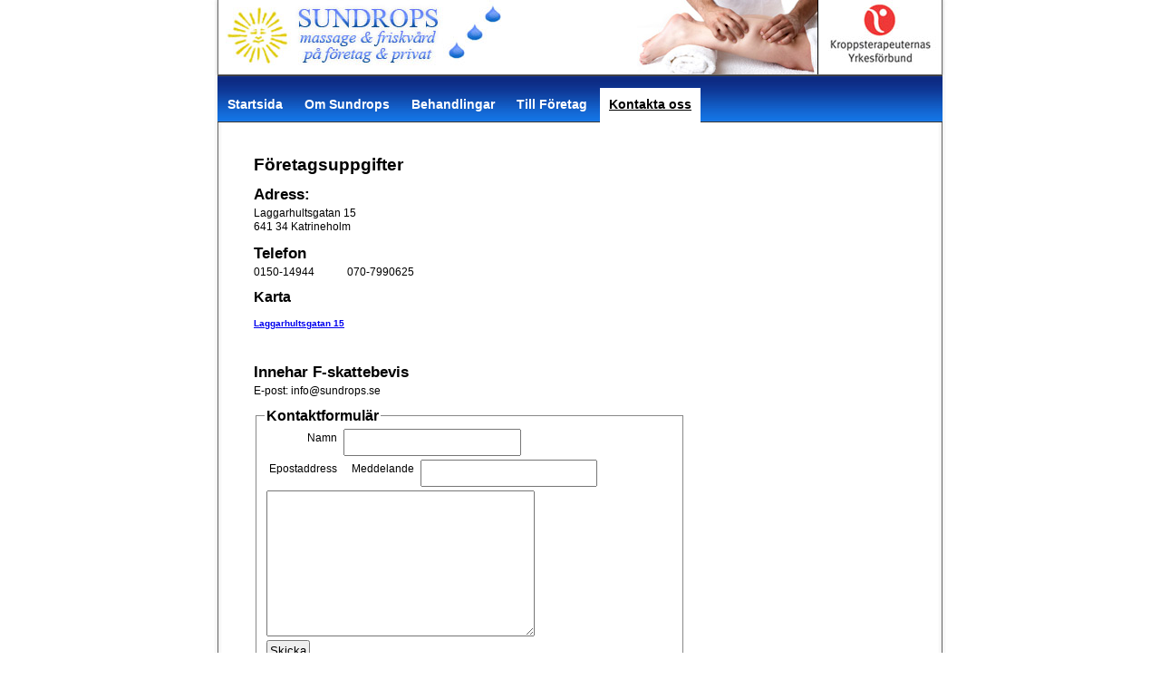

--- FILE ---
content_type: text/html; charset=UTF-8
request_url: http://sundrops.se/page/kontakt
body_size: 3122
content:
<!DOCTYPE html PUBLIC "-//W3C//DTD XHTML 1.0 Transitional//EN"
                "http://www.w3.org/TR/xhtml1/DTD/xhtml1-transitional.dtd">
<html>
<head>
<title>Sundrops Massage & Friskv&aring;rd  - Kontakta oss</title>
<meta http-equiv="Content-Type" content="text/html; charset=UTF-8" />
<link rel="shortcut icon" href="/favicon.ico"/> 
<link href="/css/local.css" rel="stylesheet" type="text/css" />
</head>
<body>
	<div id="container">
		<div id="top"><img src="/layout/massage.jpg" style="padding-left: 470px; width: 199px; height: 82px; border-right: 1px solid #000;" /></div>
		<ul id="menu">
			<li><a  href="/page/startsida">Startsida</a></li>
			<li><a  href="/page/omoss">Om Sundrops</a></li>
			<li><a  href="/page/behandlingar">Behandlingar</a></li>
			<li><a  href="/page/foretag">Till Företag</a></li>
			<li><a id="Active"  href="/page/kontakt">Kontakta oss</a></li>
		</ul>
		<ul id="submenu">

<!--
			<li><a id="SubActive"  href="/page/kontakt">Kontakta oss</a></li>
-->
		</ul>
		<div id="main">
<h1></h1>
<h2>F&ouml;retagsuppgifter </h2>
<h3>Adress: </h3>
<p>
Laggarhultsgatan 15<br />
641 34 Katrineholm 
</p>
<h3 align="left">Telefon</h3>
<p align="left">
0150-14944&nbsp;&nbsp;&nbsp;&nbsp;&nbsp;&nbsp;&nbsp;&nbsp;&nbsp;&nbsp;&nbsp; 070-7990625
</p>
<p align="left">
<span style="font-size: medium"><strong>Karta</strong></span>
</p>
<h3><span style="font-size: x-small"><a href="http://kartor.eniro.se/query?&amp;what=map&amp;mop=yp&amp;imgmode=2&amp;mapstate=6%3B16.233117%3B58.988291%3B0%3B16.20333727007013%3B59.00300085088193%3B16.262782962108126%3B58.97364238705904&amp;mapcomp=%3B%3B%3BLaggarhultsgatan%3B15%3B%3B64134%3BKATRINEHOLM%3B%3B%3B%3B%3B16.233117479453913%3B58.98829059312723%3B0%3B0%3B%3BKATRINEHOLM%3Bmaps_address.452655.11%3B0&amp;geo_area=Laggarhultsgatan%2015%2C%2064134%20KATRINEHOLM%20&amp;stq=0&amp;pis=0" title="kartbild">Laggarhultsgatan 15</a></span></h3>
<h3></h3>
<h3></h3>
<h3>&nbsp;&nbsp;</h3>
<h3>Innehar F-skattebevis</h3>
<p>
E-post: info@sundrops.se 
</p>
<form action="/script-dir/formmail.php" method="post">
	<fieldset style="width: 452px; height: 302px"><legend>Kontaktformul&auml;r</legend><input name="recipient" type="hidden" value="info@sundrops.se" /><input name="rcode" type="hidden" value="E6E7" /><input name="subject" type="hidden" value="Kontaktformul&auml;r" /><input name="encoding" type="hidden" value="utf8" /> <label>Namn </label><input name="Namn" size="25" style="width: 188px; height: 22px" type="text" /><br />
	<label>Epostaddress </label><input name="Email" size="25" style="width: 187px; height: 22px" type="text" /> <label>Meddelande </label><br />
	<textarea cols="30" name="Meddelande" rows="6" style="width: 290px; height: 155px"> </textarea><br />
	<input type="submit" value="Skicka" /></fieldset> 
</form>
<p>
&nbsp;
</p>

		</div>
		
	</div>
		<div id="footer">
<p>
Sundrops Massage &amp; Friskv&aring;rd<br />
<a href="http://www.forss.se/" style="color: #999999" title="Forss Webservice AB" target="_blank">Webbplatsproduktion av Forss Webservice AB</a>
</p>

		</div>
</body>
</html>


--- FILE ---
content_type: text/css
request_url: http://sundrops.se/css/local.css
body_size: 1653
content:
@import url(/css/global.css);
body{
	overflow: -moz-scrollbars-vertical;
	margin: 0;
}
#top{
	width:814px;
	height:83px;
	margin-top:0px;
	margin-left:auto;
	margin-right:auto;
	background: url(/layout/top.jpg);
}
#header{
	width:814px;
	height:120px;
	margin-top:0px;
	margin: 0 auto;
	background: url(/layout/header.jpg);
}
#container{
	width:814px;
	margin: 0 auto;
	background: url(/layout/bg.gif);
}
#main{
	width:720px;
	text-align:left;
	padding-top:0px;
	margin-top:30px;
	margin-left:auto;
	margin-right:auto;
	padding-bottom:20px;
}
#menu{
	width:800px;
	height:27px;
	margin:0px;
	padding:0px;
	margin-left:auto;
	margin-right:auto;
	padding-top:25px;
	background: url(/layout/menu_bg.gif);
}
#menu li{
	margin-left: 1px;
	list-style-type:none;
	text-align:left;
	display:inline;
}
#menu a{
	color:#fff;
	font-size:14px;
	font-weight:bold;
	padding:10px 10px 12px 10px;
	text-decoration:none;
}
#menu a:hover{
	color:#000000;
	text-decoration:underline;
	background-color:#fff;
}

#menu a#Active{
	color:#000000;
	text-decoration:underline;
	background-color:#fff;
}

#footer{
	padding:0px;
	margin:0px;
	color:#666666;
	width:814px;
	padding-top:10px;
	margin-left:auto;
	margin-right:auto;
	text-align:center;
	background: url(/layout/footer.gif) no-repeat;
}

#submenu {
	list-style-type: none;
	margin: 0px;
	padding: 0px;
}

#submenu li {
	float: left;
	margin-left: 10px;
	margin-top: 2px;
}

#submenu li a {
	text-decoration: none;
	font-weight: bold;
}

#submenu li a:visited {
	color: #00f;
}

#submenu li a:hover {
	color: #000;
	text-decoration: underline;
}

#submenu li a#SubActive {
	color: #000;
	text-decoration: underline;
}


--- FILE ---
content_type: text/css
request_url: http://sundrops.se/css/global.css
body_size: 1623
content:
body{
	overflow: -moz-scrollbars-vertical;
	font-family: Arial;
	font-size: 12px;
	padding: 0;
	line-height: 130%;
}
img {
	border: 0;
}

form {
	margin: 0;
	padding: 0;
	}

input {
}

h6, h5, h4, h3, h2, h1{ 
     line-height: 120%;
     color: #000;
     margin: 0; 
} 
 
p{ 
     font-size: 12px;
     margin: 0; 
     padding: 0 0 1em 0; 
} 

h1{ 
     font-size: 21px; 
     padding: 0 0 .3em 0; 
} 
 
h2{ 
     font-size: 19px; 
     padding: 0 0 .6em 0; 
} 
 
h3{      
     font-size: 17px; 
     padding: 0 0 .2em 0; 
} 
 
h4{ 
     font-size: 15px; 
     padding: 0 0 .2em 0; 
} 
 
h5{ 
     font-size: 13px; 
     padding: 0 0 .2em 0; 
} 
 
h6{ 
     font-size: 12px; 
     padding: 0 0 .1em 0; 
}

a:link,a:active,a:linl,a:visited,a:hover{ color: #000; }

table.fcs_gallery {
	width: 525px;
	margin: 10px auto;
}
.fcs_gallery table, .fcs_gallery td {
}
table.fcs_gallery td {
	background-color: #eee;
	text-align: center;
	padding: 10px;
	padding-bottom: 20px;
	width: 100px;
}
table.fcs_gallery th {
	text-align: left;
	background-color: #eee;
	padding: 10px;
}
td.fcs_gallery_link:hover {
	background-color: #dedede;
	cursor: pointer;
}

input,select,textarea {
        margin: 2px;
        padding: 2px 2px 2px 2px;
}
input:active,select:active,textarea:active,input:hover,select:hover,textarea:hover {
        background-color: #f2f2f2;
}
label{
        width: 80px;
        float: left;
        text-align: right;
        margin: 3px 5px 2px 0;
        padding-top: 2px;
}
fieldset {
        width: 400px;
        border: 1px solid #888;
}

legend {
        font-weight: bold;
        font-size: 1.3em;
}

